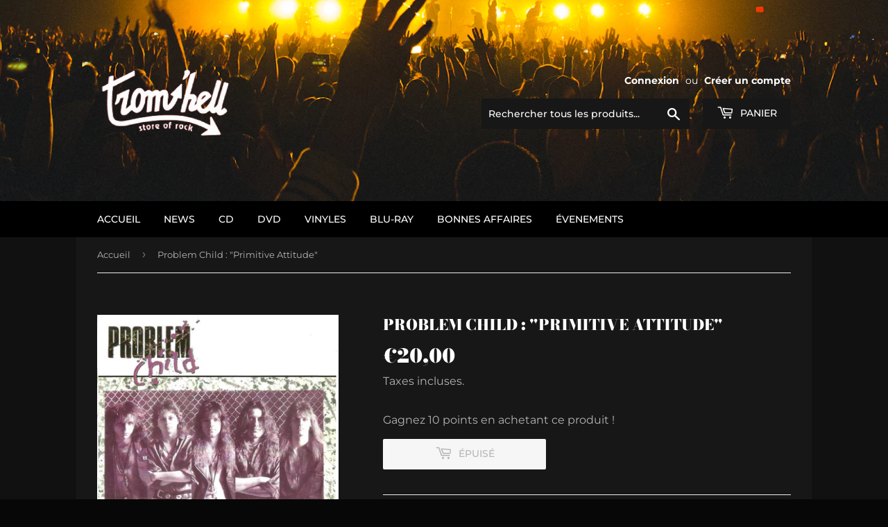

--- FILE ---
content_type: text/html; charset=utf-8
request_url: https://tromhell.com/products/problem-child-primitive-attitude
body_size: 21183
content:
<!doctype html>
<html class="no-touch no-js">
<head>
  <script>(function(H){H.className=H.className.replace(/\bno-js\b/,'js')})(document.documentElement)</script>
  <!-- Basic page needs ================================================== -->
  <meta charset="utf-8">
  <meta http-equiv="X-UA-Compatible" content="IE=edge,chrome=1">

  
  <link rel="shortcut icon" href="//tromhell.com/cdn/shop/files/favicon-32x32_32x32.png?v=1613772865" type="image/png" />
  

  <!-- Title and description ================================================== -->
  <title>
  Problem Child : &quot;Primitive Attitude&quot; &ndash; Trom&#39;hell 
  </title>

  
    <meta name="description" content="GENRE : HARD US  Tracking list : 1 : Problem Child 2 : Misunderstanding 3 : Holding On 4 : Don&#39;t Wait Til Tomorrow 5 : Kiss Kiss 6 : Working The Wall 7 : 10,000 Years 8 : Home 9 : There&#39;s Still Time 10 : What Do You Want? 11 : Raise A Little Hell 12 : Melt Down Label : Retrospect Records">
  

  <!-- Product meta ================================================== -->
  <!-- /snippets/social-meta-tags.liquid -->




<meta property="og:site_name" content="Trom&#39;hell ">
<meta property="og:url" content="https://tromhell.com/products/problem-child-primitive-attitude">
<meta property="og:title" content="Problem Child : "Primitive Attitude"">
<meta property="og:type" content="product">
<meta property="og:description" content="GENRE : HARD US  Tracking list : 1 : Problem Child 2 : Misunderstanding 3 : Holding On 4 : Don&#39;t Wait Til Tomorrow 5 : Kiss Kiss 6 : Working The Wall 7 : 10,000 Years 8 : Home 9 : There&#39;s Still Time 10 : What Do You Want? 11 : Raise A Little Hell 12 : Melt Down Label : Retrospect Records">

  <meta property="og:price:amount" content="20,00">
  <meta property="og:price:currency" content="EUR">

<meta property="og:image" content="http://tromhell.com/cdn/shop/products/R-6842631-1524748268-9174_jpeg_1200x1200.jpg?v=1586881696"><meta property="og:image" content="http://tromhell.com/cdn/shop/products/R-6842631-1524748268-4082_jpeg_1200x1200.jpg?v=1586881696">
<meta property="og:image:secure_url" content="https://tromhell.com/cdn/shop/products/R-6842631-1524748268-9174_jpeg_1200x1200.jpg?v=1586881696"><meta property="og:image:secure_url" content="https://tromhell.com/cdn/shop/products/R-6842631-1524748268-4082_jpeg_1200x1200.jpg?v=1586881696">


<meta name="twitter:card" content="summary_large_image">
<meta name="twitter:title" content="Problem Child : "Primitive Attitude"">
<meta name="twitter:description" content="GENRE : HARD US  Tracking list : 1 : Problem Child 2 : Misunderstanding 3 : Holding On 4 : Don&#39;t Wait Til Tomorrow 5 : Kiss Kiss 6 : Working The Wall 7 : 10,000 Years 8 : Home 9 : There&#39;s Still Time 10 : What Do You Want? 11 : Raise A Little Hell 12 : Melt Down Label : Retrospect Records">


  <!-- Helpers ================================================== -->
  <link rel="canonical" href="https://tromhell.com/products/problem-child-primitive-attitude">
  <meta name="viewport" content="width=device-width,initial-scale=1">

  <!-- CSS ================================================== -->
  <link href="//tromhell.com/cdn/shop/t/7/assets/theme.scss.css?v=117015019473257850501759259230" rel="stylesheet" type="text/css" media="all" />

  <!-- Header hook for plugins ================================================== -->
  <script>window.performance && window.performance.mark && window.performance.mark('shopify.content_for_header.start');</script><meta id="shopify-digital-wallet" name="shopify-digital-wallet" content="/5290885223/digital_wallets/dialog">
<meta name="shopify-checkout-api-token" content="eeaf321a4fca34181990f737bb95bd2f">
<link rel="alternate" type="application/json+oembed" href="https://tromhell.com/products/problem-child-primitive-attitude.oembed">
<script async="async" src="/checkouts/internal/preloads.js?locale=fr-FR"></script>
<link rel="preconnect" href="https://shop.app" crossorigin="anonymous">
<script async="async" src="https://shop.app/checkouts/internal/preloads.js?locale=fr-FR&shop_id=5290885223" crossorigin="anonymous"></script>
<script id="apple-pay-shop-capabilities" type="application/json">{"shopId":5290885223,"countryCode":"FR","currencyCode":"EUR","merchantCapabilities":["supports3DS"],"merchantId":"gid:\/\/shopify\/Shop\/5290885223","merchantName":"Trom'hell ","requiredBillingContactFields":["postalAddress","email"],"requiredShippingContactFields":["postalAddress","email"],"shippingType":"shipping","supportedNetworks":["visa","masterCard","amex","maestro"],"total":{"type":"pending","label":"Trom'hell ","amount":"1.00"},"shopifyPaymentsEnabled":true,"supportsSubscriptions":true}</script>
<script id="shopify-features" type="application/json">{"accessToken":"eeaf321a4fca34181990f737bb95bd2f","betas":["rich-media-storefront-analytics"],"domain":"tromhell.com","predictiveSearch":true,"shopId":5290885223,"locale":"fr"}</script>
<script>var Shopify = Shopify || {};
Shopify.shop = "tromhell.myshopify.com";
Shopify.locale = "fr";
Shopify.currency = {"active":"EUR","rate":"1.0"};
Shopify.country = "FR";
Shopify.theme = {"name":"Supply","id":41038676071,"schema_name":"Supply","schema_version":"8.0.3","theme_store_id":679,"role":"main"};
Shopify.theme.handle = "null";
Shopify.theme.style = {"id":null,"handle":null};
Shopify.cdnHost = "tromhell.com/cdn";
Shopify.routes = Shopify.routes || {};
Shopify.routes.root = "/";</script>
<script type="module">!function(o){(o.Shopify=o.Shopify||{}).modules=!0}(window);</script>
<script>!function(o){function n(){var o=[];function n(){o.push(Array.prototype.slice.apply(arguments))}return n.q=o,n}var t=o.Shopify=o.Shopify||{};t.loadFeatures=n(),t.autoloadFeatures=n()}(window);</script>
<script>
  window.ShopifyPay = window.ShopifyPay || {};
  window.ShopifyPay.apiHost = "shop.app\/pay";
  window.ShopifyPay.redirectState = null;
</script>
<script id="shop-js-analytics" type="application/json">{"pageType":"product"}</script>
<script defer="defer" async type="module" src="//tromhell.com/cdn/shopifycloud/shop-js/modules/v2/client.init-shop-cart-sync_BcDpqI9l.fr.esm.js"></script>
<script defer="defer" async type="module" src="//tromhell.com/cdn/shopifycloud/shop-js/modules/v2/chunk.common_a1Rf5Dlz.esm.js"></script>
<script defer="defer" async type="module" src="//tromhell.com/cdn/shopifycloud/shop-js/modules/v2/chunk.modal_Djra7sW9.esm.js"></script>
<script type="module">
  await import("//tromhell.com/cdn/shopifycloud/shop-js/modules/v2/client.init-shop-cart-sync_BcDpqI9l.fr.esm.js");
await import("//tromhell.com/cdn/shopifycloud/shop-js/modules/v2/chunk.common_a1Rf5Dlz.esm.js");
await import("//tromhell.com/cdn/shopifycloud/shop-js/modules/v2/chunk.modal_Djra7sW9.esm.js");

  window.Shopify.SignInWithShop?.initShopCartSync?.({"fedCMEnabled":true,"windoidEnabled":true});

</script>
<script>
  window.Shopify = window.Shopify || {};
  if (!window.Shopify.featureAssets) window.Shopify.featureAssets = {};
  window.Shopify.featureAssets['shop-js'] = {"shop-cart-sync":["modules/v2/client.shop-cart-sync_BLrx53Hf.fr.esm.js","modules/v2/chunk.common_a1Rf5Dlz.esm.js","modules/v2/chunk.modal_Djra7sW9.esm.js"],"init-fed-cm":["modules/v2/client.init-fed-cm_C8SUwJ8U.fr.esm.js","modules/v2/chunk.common_a1Rf5Dlz.esm.js","modules/v2/chunk.modal_Djra7sW9.esm.js"],"shop-cash-offers":["modules/v2/client.shop-cash-offers_BBp_MjBM.fr.esm.js","modules/v2/chunk.common_a1Rf5Dlz.esm.js","modules/v2/chunk.modal_Djra7sW9.esm.js"],"shop-login-button":["modules/v2/client.shop-login-button_Dw6kG_iO.fr.esm.js","modules/v2/chunk.common_a1Rf5Dlz.esm.js","modules/v2/chunk.modal_Djra7sW9.esm.js"],"pay-button":["modules/v2/client.pay-button_BJDaAh68.fr.esm.js","modules/v2/chunk.common_a1Rf5Dlz.esm.js","modules/v2/chunk.modal_Djra7sW9.esm.js"],"shop-button":["modules/v2/client.shop-button_DBWL94V3.fr.esm.js","modules/v2/chunk.common_a1Rf5Dlz.esm.js","modules/v2/chunk.modal_Djra7sW9.esm.js"],"avatar":["modules/v2/client.avatar_BTnouDA3.fr.esm.js"],"init-windoid":["modules/v2/client.init-windoid_77FSIiws.fr.esm.js","modules/v2/chunk.common_a1Rf5Dlz.esm.js","modules/v2/chunk.modal_Djra7sW9.esm.js"],"init-shop-for-new-customer-accounts":["modules/v2/client.init-shop-for-new-customer-accounts_QoC3RJm9.fr.esm.js","modules/v2/client.shop-login-button_Dw6kG_iO.fr.esm.js","modules/v2/chunk.common_a1Rf5Dlz.esm.js","modules/v2/chunk.modal_Djra7sW9.esm.js"],"init-shop-email-lookup-coordinator":["modules/v2/client.init-shop-email-lookup-coordinator_D4ioGzPw.fr.esm.js","modules/v2/chunk.common_a1Rf5Dlz.esm.js","modules/v2/chunk.modal_Djra7sW9.esm.js"],"init-shop-cart-sync":["modules/v2/client.init-shop-cart-sync_BcDpqI9l.fr.esm.js","modules/v2/chunk.common_a1Rf5Dlz.esm.js","modules/v2/chunk.modal_Djra7sW9.esm.js"],"shop-toast-manager":["modules/v2/client.shop-toast-manager_B-eIbpHW.fr.esm.js","modules/v2/chunk.common_a1Rf5Dlz.esm.js","modules/v2/chunk.modal_Djra7sW9.esm.js"],"init-customer-accounts":["modules/v2/client.init-customer-accounts_BcBSUbIK.fr.esm.js","modules/v2/client.shop-login-button_Dw6kG_iO.fr.esm.js","modules/v2/chunk.common_a1Rf5Dlz.esm.js","modules/v2/chunk.modal_Djra7sW9.esm.js"],"init-customer-accounts-sign-up":["modules/v2/client.init-customer-accounts-sign-up_DvG__VHD.fr.esm.js","modules/v2/client.shop-login-button_Dw6kG_iO.fr.esm.js","modules/v2/chunk.common_a1Rf5Dlz.esm.js","modules/v2/chunk.modal_Djra7sW9.esm.js"],"shop-follow-button":["modules/v2/client.shop-follow-button_Dnx6fDH9.fr.esm.js","modules/v2/chunk.common_a1Rf5Dlz.esm.js","modules/v2/chunk.modal_Djra7sW9.esm.js"],"checkout-modal":["modules/v2/client.checkout-modal_BDH3MUqJ.fr.esm.js","modules/v2/chunk.common_a1Rf5Dlz.esm.js","modules/v2/chunk.modal_Djra7sW9.esm.js"],"shop-login":["modules/v2/client.shop-login_CV9Paj8R.fr.esm.js","modules/v2/chunk.common_a1Rf5Dlz.esm.js","modules/v2/chunk.modal_Djra7sW9.esm.js"],"lead-capture":["modules/v2/client.lead-capture_DGQOTB4e.fr.esm.js","modules/v2/chunk.common_a1Rf5Dlz.esm.js","modules/v2/chunk.modal_Djra7sW9.esm.js"],"payment-terms":["modules/v2/client.payment-terms_BQYK7nq4.fr.esm.js","modules/v2/chunk.common_a1Rf5Dlz.esm.js","modules/v2/chunk.modal_Djra7sW9.esm.js"]};
</script>
<script>(function() {
  var isLoaded = false;
  function asyncLoad() {
    if (isLoaded) return;
    isLoaded = true;
    var urls = ["https:\/\/inffuse.eventscalendar.co\/plugins\/shopify\/loader.js?app=calendar\u0026shop=tromhell.myshopify.com\u0026shop=tromhell.myshopify.com","https:\/\/js.smile.io\/v1\/smile-shopify.js?shop=tromhell.myshopify.com","https:\/\/chimpstatic.com\/mcjs-connected\/js\/users\/b33373ff178e797c061d510ce\/42292ca7bcdb576a9745bd2b6.js?shop=tromhell.myshopify.com"];
    for (var i = 0; i < urls.length; i++) {
      var s = document.createElement('script');
      s.type = 'text/javascript';
      s.async = true;
      s.src = urls[i];
      var x = document.getElementsByTagName('script')[0];
      x.parentNode.insertBefore(s, x);
    }
  };
  if(window.attachEvent) {
    window.attachEvent('onload', asyncLoad);
  } else {
    window.addEventListener('load', asyncLoad, false);
  }
})();</script>
<script id="__st">var __st={"a":5290885223,"offset":3600,"reqid":"0e9f7610-06dc-460c-a412-01b12977060e-1769322555","pageurl":"tromhell.com\/products\/problem-child-primitive-attitude","u":"0de0d93ef741","p":"product","rtyp":"product","rid":4551237861479};</script>
<script>window.ShopifyPaypalV4VisibilityTracking = true;</script>
<script id="captcha-bootstrap">!function(){'use strict';const t='contact',e='account',n='new_comment',o=[[t,t],['blogs',n],['comments',n],[t,'customer']],c=[[e,'customer_login'],[e,'guest_login'],[e,'recover_customer_password'],[e,'create_customer']],r=t=>t.map((([t,e])=>`form[action*='/${t}']:not([data-nocaptcha='true']) input[name='form_type'][value='${e}']`)).join(','),a=t=>()=>t?[...document.querySelectorAll(t)].map((t=>t.form)):[];function s(){const t=[...o],e=r(t);return a(e)}const i='password',u='form_key',d=['recaptcha-v3-token','g-recaptcha-response','h-captcha-response',i],f=()=>{try{return window.sessionStorage}catch{return}},m='__shopify_v',_=t=>t.elements[u];function p(t,e,n=!1){try{const o=window.sessionStorage,c=JSON.parse(o.getItem(e)),{data:r}=function(t){const{data:e,action:n}=t;return t[m]||n?{data:e,action:n}:{data:t,action:n}}(c);for(const[e,n]of Object.entries(r))t.elements[e]&&(t.elements[e].value=n);n&&o.removeItem(e)}catch(o){console.error('form repopulation failed',{error:o})}}const l='form_type',E='cptcha';function T(t){t.dataset[E]=!0}const w=window,h=w.document,L='Shopify',v='ce_forms',y='captcha';let A=!1;((t,e)=>{const n=(g='f06e6c50-85a8-45c8-87d0-21a2b65856fe',I='https://cdn.shopify.com/shopifycloud/storefront-forms-hcaptcha/ce_storefront_forms_captcha_hcaptcha.v1.5.2.iife.js',D={infoText:'Protégé par hCaptcha',privacyText:'Confidentialité',termsText:'Conditions'},(t,e,n)=>{const o=w[L][v],c=o.bindForm;if(c)return c(t,g,e,D).then(n);var r;o.q.push([[t,g,e,D],n]),r=I,A||(h.body.append(Object.assign(h.createElement('script'),{id:'captcha-provider',async:!0,src:r})),A=!0)});var g,I,D;w[L]=w[L]||{},w[L][v]=w[L][v]||{},w[L][v].q=[],w[L][y]=w[L][y]||{},w[L][y].protect=function(t,e){n(t,void 0,e),T(t)},Object.freeze(w[L][y]),function(t,e,n,w,h,L){const[v,y,A,g]=function(t,e,n){const i=e?o:[],u=t?c:[],d=[...i,...u],f=r(d),m=r(i),_=r(d.filter((([t,e])=>n.includes(e))));return[a(f),a(m),a(_),s()]}(w,h,L),I=t=>{const e=t.target;return e instanceof HTMLFormElement?e:e&&e.form},D=t=>v().includes(t);t.addEventListener('submit',(t=>{const e=I(t);if(!e)return;const n=D(e)&&!e.dataset.hcaptchaBound&&!e.dataset.recaptchaBound,o=_(e),c=g().includes(e)&&(!o||!o.value);(n||c)&&t.preventDefault(),c&&!n&&(function(t){try{if(!f())return;!function(t){const e=f();if(!e)return;const n=_(t);if(!n)return;const o=n.value;o&&e.removeItem(o)}(t);const e=Array.from(Array(32),(()=>Math.random().toString(36)[2])).join('');!function(t,e){_(t)||t.append(Object.assign(document.createElement('input'),{type:'hidden',name:u})),t.elements[u].value=e}(t,e),function(t,e){const n=f();if(!n)return;const o=[...t.querySelectorAll(`input[type='${i}']`)].map((({name:t})=>t)),c=[...d,...o],r={};for(const[a,s]of new FormData(t).entries())c.includes(a)||(r[a]=s);n.setItem(e,JSON.stringify({[m]:1,action:t.action,data:r}))}(t,e)}catch(e){console.error('failed to persist form',e)}}(e),e.submit())}));const S=(t,e)=>{t&&!t.dataset[E]&&(n(t,e.some((e=>e===t))),T(t))};for(const o of['focusin','change'])t.addEventListener(o,(t=>{const e=I(t);D(e)&&S(e,y())}));const B=e.get('form_key'),M=e.get(l),P=B&&M;t.addEventListener('DOMContentLoaded',(()=>{const t=y();if(P)for(const e of t)e.elements[l].value===M&&p(e,B);[...new Set([...A(),...v().filter((t=>'true'===t.dataset.shopifyCaptcha))])].forEach((e=>S(e,t)))}))}(h,new URLSearchParams(w.location.search),n,t,e,['guest_login'])})(!0,!0)}();</script>
<script integrity="sha256-4kQ18oKyAcykRKYeNunJcIwy7WH5gtpwJnB7kiuLZ1E=" data-source-attribution="shopify.loadfeatures" defer="defer" src="//tromhell.com/cdn/shopifycloud/storefront/assets/storefront/load_feature-a0a9edcb.js" crossorigin="anonymous"></script>
<script crossorigin="anonymous" defer="defer" src="//tromhell.com/cdn/shopifycloud/storefront/assets/shopify_pay/storefront-65b4c6d7.js?v=20250812"></script>
<script data-source-attribution="shopify.dynamic_checkout.dynamic.init">var Shopify=Shopify||{};Shopify.PaymentButton=Shopify.PaymentButton||{isStorefrontPortableWallets:!0,init:function(){window.Shopify.PaymentButton.init=function(){};var t=document.createElement("script");t.src="https://tromhell.com/cdn/shopifycloud/portable-wallets/latest/portable-wallets.fr.js",t.type="module",document.head.appendChild(t)}};
</script>
<script data-source-attribution="shopify.dynamic_checkout.buyer_consent">
  function portableWalletsHideBuyerConsent(e){var t=document.getElementById("shopify-buyer-consent"),n=document.getElementById("shopify-subscription-policy-button");t&&n&&(t.classList.add("hidden"),t.setAttribute("aria-hidden","true"),n.removeEventListener("click",e))}function portableWalletsShowBuyerConsent(e){var t=document.getElementById("shopify-buyer-consent"),n=document.getElementById("shopify-subscription-policy-button");t&&n&&(t.classList.remove("hidden"),t.removeAttribute("aria-hidden"),n.addEventListener("click",e))}window.Shopify?.PaymentButton&&(window.Shopify.PaymentButton.hideBuyerConsent=portableWalletsHideBuyerConsent,window.Shopify.PaymentButton.showBuyerConsent=portableWalletsShowBuyerConsent);
</script>
<script>
  function portableWalletsCleanup(e){e&&e.src&&console.error("Failed to load portable wallets script "+e.src);var t=document.querySelectorAll("shopify-accelerated-checkout .shopify-payment-button__skeleton, shopify-accelerated-checkout-cart .wallet-cart-button__skeleton"),e=document.getElementById("shopify-buyer-consent");for(let e=0;e<t.length;e++)t[e].remove();e&&e.remove()}function portableWalletsNotLoadedAsModule(e){e instanceof ErrorEvent&&"string"==typeof e.message&&e.message.includes("import.meta")&&"string"==typeof e.filename&&e.filename.includes("portable-wallets")&&(window.removeEventListener("error",portableWalletsNotLoadedAsModule),window.Shopify.PaymentButton.failedToLoad=e,"loading"===document.readyState?document.addEventListener("DOMContentLoaded",window.Shopify.PaymentButton.init):window.Shopify.PaymentButton.init())}window.addEventListener("error",portableWalletsNotLoadedAsModule);
</script>

<script type="module" src="https://tromhell.com/cdn/shopifycloud/portable-wallets/latest/portable-wallets.fr.js" onError="portableWalletsCleanup(this)" crossorigin="anonymous"></script>
<script nomodule>
  document.addEventListener("DOMContentLoaded", portableWalletsCleanup);
</script>

<link id="shopify-accelerated-checkout-styles" rel="stylesheet" media="screen" href="https://tromhell.com/cdn/shopifycloud/portable-wallets/latest/accelerated-checkout-backwards-compat.css" crossorigin="anonymous">
<style id="shopify-accelerated-checkout-cart">
        #shopify-buyer-consent {
  margin-top: 1em;
  display: inline-block;
  width: 100%;
}

#shopify-buyer-consent.hidden {
  display: none;
}

#shopify-subscription-policy-button {
  background: none;
  border: none;
  padding: 0;
  text-decoration: underline;
  font-size: inherit;
  cursor: pointer;
}

#shopify-subscription-policy-button::before {
  box-shadow: none;
}

      </style>

<script>window.performance && window.performance.mark && window.performance.mark('shopify.content_for_header.end');</script>

  
  

  <script src="//tromhell.com/cdn/shop/t/7/assets/jquery-2.2.3.min.js?v=58211863146907186831553186339" type="text/javascript"></script>

  <script src="//tromhell.com/cdn/shop/t/7/assets/lazysizes.min.js?v=8147953233334221341553186339" async="async"></script>
  <script src="//tromhell.com/cdn/shop/t/7/assets/vendor.js?v=106177282645720727331553186340" defer="defer"></script>
  <script src="//tromhell.com/cdn/shop/t/7/assets/theme.js?v=94698641471666090541553624735" defer="defer"></script>


<link href="https://monorail-edge.shopifysvc.com" rel="dns-prefetch">
<script>(function(){if ("sendBeacon" in navigator && "performance" in window) {try {var session_token_from_headers = performance.getEntriesByType('navigation')[0].serverTiming.find(x => x.name == '_s').description;} catch {var session_token_from_headers = undefined;}var session_cookie_matches = document.cookie.match(/_shopify_s=([^;]*)/);var session_token_from_cookie = session_cookie_matches && session_cookie_matches.length === 2 ? session_cookie_matches[1] : "";var session_token = session_token_from_headers || session_token_from_cookie || "";function handle_abandonment_event(e) {var entries = performance.getEntries().filter(function(entry) {return /monorail-edge.shopifysvc.com/.test(entry.name);});if (!window.abandonment_tracked && entries.length === 0) {window.abandonment_tracked = true;var currentMs = Date.now();var navigation_start = performance.timing.navigationStart;var payload = {shop_id: 5290885223,url: window.location.href,navigation_start,duration: currentMs - navigation_start,session_token,page_type: "product"};window.navigator.sendBeacon("https://monorail-edge.shopifysvc.com/v1/produce", JSON.stringify({schema_id: "online_store_buyer_site_abandonment/1.1",payload: payload,metadata: {event_created_at_ms: currentMs,event_sent_at_ms: currentMs}}));}}window.addEventListener('pagehide', handle_abandonment_event);}}());</script>
<script id="web-pixels-manager-setup">(function e(e,d,r,n,o){if(void 0===o&&(o={}),!Boolean(null===(a=null===(i=window.Shopify)||void 0===i?void 0:i.analytics)||void 0===a?void 0:a.replayQueue)){var i,a;window.Shopify=window.Shopify||{};var t=window.Shopify;t.analytics=t.analytics||{};var s=t.analytics;s.replayQueue=[],s.publish=function(e,d,r){return s.replayQueue.push([e,d,r]),!0};try{self.performance.mark("wpm:start")}catch(e){}var l=function(){var e={modern:/Edge?\/(1{2}[4-9]|1[2-9]\d|[2-9]\d{2}|\d{4,})\.\d+(\.\d+|)|Firefox\/(1{2}[4-9]|1[2-9]\d|[2-9]\d{2}|\d{4,})\.\d+(\.\d+|)|Chrom(ium|e)\/(9{2}|\d{3,})\.\d+(\.\d+|)|(Maci|X1{2}).+ Version\/(15\.\d+|(1[6-9]|[2-9]\d|\d{3,})\.\d+)([,.]\d+|)( \(\w+\)|)( Mobile\/\w+|) Safari\/|Chrome.+OPR\/(9{2}|\d{3,})\.\d+\.\d+|(CPU[ +]OS|iPhone[ +]OS|CPU[ +]iPhone|CPU IPhone OS|CPU iPad OS)[ +]+(15[._]\d+|(1[6-9]|[2-9]\d|\d{3,})[._]\d+)([._]\d+|)|Android:?[ /-](13[3-9]|1[4-9]\d|[2-9]\d{2}|\d{4,})(\.\d+|)(\.\d+|)|Android.+Firefox\/(13[5-9]|1[4-9]\d|[2-9]\d{2}|\d{4,})\.\d+(\.\d+|)|Android.+Chrom(ium|e)\/(13[3-9]|1[4-9]\d|[2-9]\d{2}|\d{4,})\.\d+(\.\d+|)|SamsungBrowser\/([2-9]\d|\d{3,})\.\d+/,legacy:/Edge?\/(1[6-9]|[2-9]\d|\d{3,})\.\d+(\.\d+|)|Firefox\/(5[4-9]|[6-9]\d|\d{3,})\.\d+(\.\d+|)|Chrom(ium|e)\/(5[1-9]|[6-9]\d|\d{3,})\.\d+(\.\d+|)([\d.]+$|.*Safari\/(?![\d.]+ Edge\/[\d.]+$))|(Maci|X1{2}).+ Version\/(10\.\d+|(1[1-9]|[2-9]\d|\d{3,})\.\d+)([,.]\d+|)( \(\w+\)|)( Mobile\/\w+|) Safari\/|Chrome.+OPR\/(3[89]|[4-9]\d|\d{3,})\.\d+\.\d+|(CPU[ +]OS|iPhone[ +]OS|CPU[ +]iPhone|CPU IPhone OS|CPU iPad OS)[ +]+(10[._]\d+|(1[1-9]|[2-9]\d|\d{3,})[._]\d+)([._]\d+|)|Android:?[ /-](13[3-9]|1[4-9]\d|[2-9]\d{2}|\d{4,})(\.\d+|)(\.\d+|)|Mobile Safari.+OPR\/([89]\d|\d{3,})\.\d+\.\d+|Android.+Firefox\/(13[5-9]|1[4-9]\d|[2-9]\d{2}|\d{4,})\.\d+(\.\d+|)|Android.+Chrom(ium|e)\/(13[3-9]|1[4-9]\d|[2-9]\d{2}|\d{4,})\.\d+(\.\d+|)|Android.+(UC? ?Browser|UCWEB|U3)[ /]?(15\.([5-9]|\d{2,})|(1[6-9]|[2-9]\d|\d{3,})\.\d+)\.\d+|SamsungBrowser\/(5\.\d+|([6-9]|\d{2,})\.\d+)|Android.+MQ{2}Browser\/(14(\.(9|\d{2,})|)|(1[5-9]|[2-9]\d|\d{3,})(\.\d+|))(\.\d+|)|K[Aa][Ii]OS\/(3\.\d+|([4-9]|\d{2,})\.\d+)(\.\d+|)/},d=e.modern,r=e.legacy,n=navigator.userAgent;return n.match(d)?"modern":n.match(r)?"legacy":"unknown"}(),u="modern"===l?"modern":"legacy",c=(null!=n?n:{modern:"",legacy:""})[u],f=function(e){return[e.baseUrl,"/wpm","/b",e.hashVersion,"modern"===e.buildTarget?"m":"l",".js"].join("")}({baseUrl:d,hashVersion:r,buildTarget:u}),m=function(e){var d=e.version,r=e.bundleTarget,n=e.surface,o=e.pageUrl,i=e.monorailEndpoint;return{emit:function(e){var a=e.status,t=e.errorMsg,s=(new Date).getTime(),l=JSON.stringify({metadata:{event_sent_at_ms:s},events:[{schema_id:"web_pixels_manager_load/3.1",payload:{version:d,bundle_target:r,page_url:o,status:a,surface:n,error_msg:t},metadata:{event_created_at_ms:s}}]});if(!i)return console&&console.warn&&console.warn("[Web Pixels Manager] No Monorail endpoint provided, skipping logging."),!1;try{return self.navigator.sendBeacon.bind(self.navigator)(i,l)}catch(e){}var u=new XMLHttpRequest;try{return u.open("POST",i,!0),u.setRequestHeader("Content-Type","text/plain"),u.send(l),!0}catch(e){return console&&console.warn&&console.warn("[Web Pixels Manager] Got an unhandled error while logging to Monorail."),!1}}}}({version:r,bundleTarget:l,surface:e.surface,pageUrl:self.location.href,monorailEndpoint:e.monorailEndpoint});try{o.browserTarget=l,function(e){var d=e.src,r=e.async,n=void 0===r||r,o=e.onload,i=e.onerror,a=e.sri,t=e.scriptDataAttributes,s=void 0===t?{}:t,l=document.createElement("script"),u=document.querySelector("head"),c=document.querySelector("body");if(l.async=n,l.src=d,a&&(l.integrity=a,l.crossOrigin="anonymous"),s)for(var f in s)if(Object.prototype.hasOwnProperty.call(s,f))try{l.dataset[f]=s[f]}catch(e){}if(o&&l.addEventListener("load",o),i&&l.addEventListener("error",i),u)u.appendChild(l);else{if(!c)throw new Error("Did not find a head or body element to append the script");c.appendChild(l)}}({src:f,async:!0,onload:function(){if(!function(){var e,d;return Boolean(null===(d=null===(e=window.Shopify)||void 0===e?void 0:e.analytics)||void 0===d?void 0:d.initialized)}()){var d=window.webPixelsManager.init(e)||void 0;if(d){var r=window.Shopify.analytics;r.replayQueue.forEach((function(e){var r=e[0],n=e[1],o=e[2];d.publishCustomEvent(r,n,o)})),r.replayQueue=[],r.publish=d.publishCustomEvent,r.visitor=d.visitor,r.initialized=!0}}},onerror:function(){return m.emit({status:"failed",errorMsg:"".concat(f," has failed to load")})},sri:function(e){var d=/^sha384-[A-Za-z0-9+/=]+$/;return"string"==typeof e&&d.test(e)}(c)?c:"",scriptDataAttributes:o}),m.emit({status:"loading"})}catch(e){m.emit({status:"failed",errorMsg:(null==e?void 0:e.message)||"Unknown error"})}}})({shopId: 5290885223,storefrontBaseUrl: "https://tromhell.com",extensionsBaseUrl: "https://extensions.shopifycdn.com/cdn/shopifycloud/web-pixels-manager",monorailEndpoint: "https://monorail-edge.shopifysvc.com/unstable/produce_batch",surface: "storefront-renderer",enabledBetaFlags: ["2dca8a86"],webPixelsConfigList: [{"id":"shopify-app-pixel","configuration":"{}","eventPayloadVersion":"v1","runtimeContext":"STRICT","scriptVersion":"0450","apiClientId":"shopify-pixel","type":"APP","privacyPurposes":["ANALYTICS","MARKETING"]},{"id":"shopify-custom-pixel","eventPayloadVersion":"v1","runtimeContext":"LAX","scriptVersion":"0450","apiClientId":"shopify-pixel","type":"CUSTOM","privacyPurposes":["ANALYTICS","MARKETING"]}],isMerchantRequest: false,initData: {"shop":{"name":"Trom'hell ","paymentSettings":{"currencyCode":"EUR"},"myshopifyDomain":"tromhell.myshopify.com","countryCode":"FR","storefrontUrl":"https:\/\/tromhell.com"},"customer":null,"cart":null,"checkout":null,"productVariants":[{"price":{"amount":20.0,"currencyCode":"EUR"},"product":{"title":"Problem Child : \"Primitive Attitude\"","vendor":"Trom'hell","id":"4551237861479","untranslatedTitle":"Problem Child : \"Primitive Attitude\"","url":"\/products\/problem-child-primitive-attitude","type":"CD"},"id":"32189150134375","image":{"src":"\/\/tromhell.com\/cdn\/shop\/products\/R-6842631-1524748268-9174_jpeg.jpg?v=1586881696"},"sku":"","title":"Default Title","untranslatedTitle":"Default Title"}],"purchasingCompany":null},},"https://tromhell.com/cdn","fcfee988w5aeb613cpc8e4bc33m6693e112",{"modern":"","legacy":""},{"shopId":"5290885223","storefrontBaseUrl":"https:\/\/tromhell.com","extensionBaseUrl":"https:\/\/extensions.shopifycdn.com\/cdn\/shopifycloud\/web-pixels-manager","surface":"storefront-renderer","enabledBetaFlags":"[\"2dca8a86\"]","isMerchantRequest":"false","hashVersion":"fcfee988w5aeb613cpc8e4bc33m6693e112","publish":"custom","events":"[[\"page_viewed\",{}],[\"product_viewed\",{\"productVariant\":{\"price\":{\"amount\":20.0,\"currencyCode\":\"EUR\"},\"product\":{\"title\":\"Problem Child : \\\"Primitive Attitude\\\"\",\"vendor\":\"Trom'hell\",\"id\":\"4551237861479\",\"untranslatedTitle\":\"Problem Child : \\\"Primitive Attitude\\\"\",\"url\":\"\/products\/problem-child-primitive-attitude\",\"type\":\"CD\"},\"id\":\"32189150134375\",\"image\":{\"src\":\"\/\/tromhell.com\/cdn\/shop\/products\/R-6842631-1524748268-9174_jpeg.jpg?v=1586881696\"},\"sku\":\"\",\"title\":\"Default Title\",\"untranslatedTitle\":\"Default Title\"}}]]"});</script><script>
  window.ShopifyAnalytics = window.ShopifyAnalytics || {};
  window.ShopifyAnalytics.meta = window.ShopifyAnalytics.meta || {};
  window.ShopifyAnalytics.meta.currency = 'EUR';
  var meta = {"product":{"id":4551237861479,"gid":"gid:\/\/shopify\/Product\/4551237861479","vendor":"Trom'hell","type":"CD","handle":"problem-child-primitive-attitude","variants":[{"id":32189150134375,"price":2000,"name":"Problem Child : \"Primitive Attitude\"","public_title":null,"sku":""}],"remote":false},"page":{"pageType":"product","resourceType":"product","resourceId":4551237861479,"requestId":"0e9f7610-06dc-460c-a412-01b12977060e-1769322555"}};
  for (var attr in meta) {
    window.ShopifyAnalytics.meta[attr] = meta[attr];
  }
</script>
<script class="analytics">
  (function () {
    var customDocumentWrite = function(content) {
      var jquery = null;

      if (window.jQuery) {
        jquery = window.jQuery;
      } else if (window.Checkout && window.Checkout.$) {
        jquery = window.Checkout.$;
      }

      if (jquery) {
        jquery('body').append(content);
      }
    };

    var hasLoggedConversion = function(token) {
      if (token) {
        return document.cookie.indexOf('loggedConversion=' + token) !== -1;
      }
      return false;
    }

    var setCookieIfConversion = function(token) {
      if (token) {
        var twoMonthsFromNow = new Date(Date.now());
        twoMonthsFromNow.setMonth(twoMonthsFromNow.getMonth() + 2);

        document.cookie = 'loggedConversion=' + token + '; expires=' + twoMonthsFromNow;
      }
    }

    var trekkie = window.ShopifyAnalytics.lib = window.trekkie = window.trekkie || [];
    if (trekkie.integrations) {
      return;
    }
    trekkie.methods = [
      'identify',
      'page',
      'ready',
      'track',
      'trackForm',
      'trackLink'
    ];
    trekkie.factory = function(method) {
      return function() {
        var args = Array.prototype.slice.call(arguments);
        args.unshift(method);
        trekkie.push(args);
        return trekkie;
      };
    };
    for (var i = 0; i < trekkie.methods.length; i++) {
      var key = trekkie.methods[i];
      trekkie[key] = trekkie.factory(key);
    }
    trekkie.load = function(config) {
      trekkie.config = config || {};
      trekkie.config.initialDocumentCookie = document.cookie;
      var first = document.getElementsByTagName('script')[0];
      var script = document.createElement('script');
      script.type = 'text/javascript';
      script.onerror = function(e) {
        var scriptFallback = document.createElement('script');
        scriptFallback.type = 'text/javascript';
        scriptFallback.onerror = function(error) {
                var Monorail = {
      produce: function produce(monorailDomain, schemaId, payload) {
        var currentMs = new Date().getTime();
        var event = {
          schema_id: schemaId,
          payload: payload,
          metadata: {
            event_created_at_ms: currentMs,
            event_sent_at_ms: currentMs
          }
        };
        return Monorail.sendRequest("https://" + monorailDomain + "/v1/produce", JSON.stringify(event));
      },
      sendRequest: function sendRequest(endpointUrl, payload) {
        // Try the sendBeacon API
        if (window && window.navigator && typeof window.navigator.sendBeacon === 'function' && typeof window.Blob === 'function' && !Monorail.isIos12()) {
          var blobData = new window.Blob([payload], {
            type: 'text/plain'
          });

          if (window.navigator.sendBeacon(endpointUrl, blobData)) {
            return true;
          } // sendBeacon was not successful

        } // XHR beacon

        var xhr = new XMLHttpRequest();

        try {
          xhr.open('POST', endpointUrl);
          xhr.setRequestHeader('Content-Type', 'text/plain');
          xhr.send(payload);
        } catch (e) {
          console.log(e);
        }

        return false;
      },
      isIos12: function isIos12() {
        return window.navigator.userAgent.lastIndexOf('iPhone; CPU iPhone OS 12_') !== -1 || window.navigator.userAgent.lastIndexOf('iPad; CPU OS 12_') !== -1;
      }
    };
    Monorail.produce('monorail-edge.shopifysvc.com',
      'trekkie_storefront_load_errors/1.1',
      {shop_id: 5290885223,
      theme_id: 41038676071,
      app_name: "storefront",
      context_url: window.location.href,
      source_url: "//tromhell.com/cdn/s/trekkie.storefront.8d95595f799fbf7e1d32231b9a28fd43b70c67d3.min.js"});

        };
        scriptFallback.async = true;
        scriptFallback.src = '//tromhell.com/cdn/s/trekkie.storefront.8d95595f799fbf7e1d32231b9a28fd43b70c67d3.min.js';
        first.parentNode.insertBefore(scriptFallback, first);
      };
      script.async = true;
      script.src = '//tromhell.com/cdn/s/trekkie.storefront.8d95595f799fbf7e1d32231b9a28fd43b70c67d3.min.js';
      first.parentNode.insertBefore(script, first);
    };
    trekkie.load(
      {"Trekkie":{"appName":"storefront","development":false,"defaultAttributes":{"shopId":5290885223,"isMerchantRequest":null,"themeId":41038676071,"themeCityHash":"13308868239770034535","contentLanguage":"fr","currency":"EUR","eventMetadataId":"5c633eea-4ab3-4a7a-ae43-c2e6a068ff13"},"isServerSideCookieWritingEnabled":true,"monorailRegion":"shop_domain","enabledBetaFlags":["65f19447"]},"Session Attribution":{},"S2S":{"facebookCapiEnabled":false,"source":"trekkie-storefront-renderer","apiClientId":580111}}
    );

    var loaded = false;
    trekkie.ready(function() {
      if (loaded) return;
      loaded = true;

      window.ShopifyAnalytics.lib = window.trekkie;

      var originalDocumentWrite = document.write;
      document.write = customDocumentWrite;
      try { window.ShopifyAnalytics.merchantGoogleAnalytics.call(this); } catch(error) {};
      document.write = originalDocumentWrite;

      window.ShopifyAnalytics.lib.page(null,{"pageType":"product","resourceType":"product","resourceId":4551237861479,"requestId":"0e9f7610-06dc-460c-a412-01b12977060e-1769322555","shopifyEmitted":true});

      var match = window.location.pathname.match(/checkouts\/(.+)\/(thank_you|post_purchase)/)
      var token = match? match[1]: undefined;
      if (!hasLoggedConversion(token)) {
        setCookieIfConversion(token);
        window.ShopifyAnalytics.lib.track("Viewed Product",{"currency":"EUR","variantId":32189150134375,"productId":4551237861479,"productGid":"gid:\/\/shopify\/Product\/4551237861479","name":"Problem Child : \"Primitive Attitude\"","price":"20.00","sku":"","brand":"Trom'hell","variant":null,"category":"CD","nonInteraction":true,"remote":false},undefined,undefined,{"shopifyEmitted":true});
      window.ShopifyAnalytics.lib.track("monorail:\/\/trekkie_storefront_viewed_product\/1.1",{"currency":"EUR","variantId":32189150134375,"productId":4551237861479,"productGid":"gid:\/\/shopify\/Product\/4551237861479","name":"Problem Child : \"Primitive Attitude\"","price":"20.00","sku":"","brand":"Trom'hell","variant":null,"category":"CD","nonInteraction":true,"remote":false,"referer":"https:\/\/tromhell.com\/products\/problem-child-primitive-attitude"});
      }
    });


        var eventsListenerScript = document.createElement('script');
        eventsListenerScript.async = true;
        eventsListenerScript.src = "//tromhell.com/cdn/shopifycloud/storefront/assets/shop_events_listener-3da45d37.js";
        document.getElementsByTagName('head')[0].appendChild(eventsListenerScript);

})();</script>
<script
  defer
  src="https://tromhell.com/cdn/shopifycloud/perf-kit/shopify-perf-kit-3.0.4.min.js"
  data-application="storefront-renderer"
  data-shop-id="5290885223"
  data-render-region="gcp-us-east1"
  data-page-type="product"
  data-theme-instance-id="41038676071"
  data-theme-name="Supply"
  data-theme-version="8.0.3"
  data-monorail-region="shop_domain"
  data-resource-timing-sampling-rate="10"
  data-shs="true"
  data-shs-beacon="true"
  data-shs-export-with-fetch="true"
  data-shs-logs-sample-rate="1"
  data-shs-beacon-endpoint="https://tromhell.com/api/collect"
></script>
</head>

<body id="problem-child-quot-primitive-attitude-quot" class="template-product" style="background-color: #111">

  <div id="shopify-section-header" class="shopify-section header-section"><header class="site-header" role="banner" data-section-id="header" data-section-type="header-section" style="background-image: url('https://images.unsplash.com/photo-1459749411175-04bf5292ceea?ixlib=rb-1.2.1&ixid=eyJhcHBfaWQiOjEyMDd9&auto=format&fit=crop&w=1500&q=80'); background-repeat: no-repeat; background-position: center -650px; background-attachment: fixed; ">
  <div class="wrapper">

    <div class="grid--full">
      <div class="grid-item large--one-half">
        
          <div class="h1 header-logo" itemscope itemtype="http://schema.org/Organization">
        
          
          

          <a href="/" itemprop="url">
            <div class="lazyload__image-wrapper no-js header-logo__image" style="max-width:200px;">
              <div style="padding-top:100.0%;">
                <img class="lazyload js"
                  data-src="//tromhell.com/cdn/shop/files/Sans_titre_20_{width}x.png?v=1613776973"
                  data-widths="[180, 360, 540, 720, 900, 1080, 1296, 1512, 1728, 2048]"
                  data-aspectratio="1.0"
                  data-sizes="auto"
                  alt="Trom&amp;#39;hell "
                  style="width:200px;">
              </div>
            </div>
            <noscript>
              
              <img src="//tromhell.com/cdn/shop/files/Sans_titre_20_200x.png?v=1613776973"
                srcset="//tromhell.com/cdn/shop/files/Sans_titre_20_200x.png?v=1613776973 1x, //tromhell.com/cdn/shop/files/Sans_titre_20_200x@2x.png?v=1613776973 2x"
                alt="Trom&amp;#39;hell "
                itemprop="logo"
                style="max-width:200px;">
            </noscript>
          </a>
          
        
            
             <h3 style="font-size: 14px"></h3>
          </div>
        
      </div>

      <div class="grid-item large--one-half text-center large--text-right">
        
          <div class="site-header--text-links">
            

            
              <span class="site-header--meta-links medium-down--hide">
                
                  <a href="/account/login" id="customer_login_link">Connexion</a>
                  <span class="site-header--spacer">ou</span>
                  <a href="/account/register" id="customer_register_link">Créer un compte</a>
                
              </span>
            
          </div>

          <br class="medium-down--hide">
        

        <form action="/search" method="get" class="search-bar" role="search">
  <input type="hidden" name="type" value="product">

  <input type="search" name="q" value="" placeholder="Rechercher tous les produits..." aria-label="Rechercher tous les produits...">
  <button type="submit" class="search-bar--submit icon-fallback-text">
    <span class="icon icon-search" aria-hidden="true"></span>
    <span class="fallback-text">Chercher</span>
  </button>
</form>


        <a href="/cart" class="header-cart-btn cart-toggle">
          <span class="icon icon-cart"></span>
          Panier <span class="cart-count cart-badge--desktop hidden-count">0</span>
        </a>
      </div>
    </div>

  </div>
</header>

<div id="mobileNavBar">
  <div class="display-table-cell">
    <button class="menu-toggle mobileNavBar-link" aria-controls="navBar" aria-expanded="false"><span class="icon icon-hamburger" aria-hidden="true"></span>Menu</button>
  </div>
  <div class="display-table-cell">
    <a href="/cart" class="cart-toggle mobileNavBar-link">
      <span class="icon icon-cart"></span>
      Panier <span class="cart-count hidden-count">0</span>
    </a>
  </div>
</div>

<nav class="nav-bar" id="navBar" role="navigation">
  <div class="wrapper">
    <form action="/search" method="get" class="search-bar" role="search">
  <input type="hidden" name="type" value="product">

  <input type="search" name="q" value="" placeholder="Rechercher tous les produits..." aria-label="Rechercher tous les produits...">
  <button type="submit" class="search-bar--submit icon-fallback-text">
    <span class="icon icon-search" aria-hidden="true"></span>
    <span class="fallback-text">Chercher</span>
  </button>
</form>

    <ul class="mobile-nav" id="MobileNav">
  
  
    
      <li>
        <a
          href="/"
          class="mobile-nav--link"
          data-meganav-type="child"
          >
            accueil
        </a>
      </li>
    
  
    
      <li>
        <a
          href="/collections/news-and-rarities"
          class="mobile-nav--link"
          data-meganav-type="child"
          >
            News
        </a>
      </li>
    
  
    
      <li>
        <a
          href="/collections/cd"
          class="mobile-nav--link"
          data-meganav-type="child"
          >
            CD
        </a>
      </li>
    
  
    
      <li>
        <a
          href="/collections/dvd"
          class="mobile-nav--link"
          data-meganav-type="child"
          >
            DVD
        </a>
      </li>
    
  
    
      <li>
        <a
          href="/collections/vinyles"
          class="mobile-nav--link"
          data-meganav-type="child"
          >
            Vinyles
        </a>
      </li>
    
  
    
      <li>
        <a
          href="/collections/blu-ray"
          class="mobile-nav--link"
          data-meganav-type="child"
          >
            Blu-Ray
        </a>
      </li>
    
  
    
      <li>
        <a
          href="/collections/destockage"
          class="mobile-nav--link"
          data-meganav-type="child"
          >
            Bonnes affaires
        </a>
      </li>
    
  
    
      <li>
        <a
          href="/pages/evenements"
          class="mobile-nav--link"
          data-meganav-type="child"
          >
            Évenements
        </a>
      </li>
    
  

  
    
      <li class="customer-navlink large--hide"><a href="/account/login" id="customer_login_link">Connexion</a></li>
      <li class="customer-navlink large--hide"><a href="/account/register" id="customer_register_link">Créer un compte</a></li>
    
  
</ul>

    <ul class="site-nav" id="AccessibleNav">
  
  
    
      <li>
        <a
          href="/"
          class="site-nav--link"
          data-meganav-type="child"
          >
            accueil
        </a>
      </li>
    
  
    
      <li>
        <a
          href="/collections/news-and-rarities"
          class="site-nav--link"
          data-meganav-type="child"
          >
            News
        </a>
      </li>
    
  
    
      <li>
        <a
          href="/collections/cd"
          class="site-nav--link"
          data-meganav-type="child"
          >
            CD
        </a>
      </li>
    
  
    
      <li>
        <a
          href="/collections/dvd"
          class="site-nav--link"
          data-meganav-type="child"
          >
            DVD
        </a>
      </li>
    
  
    
      <li>
        <a
          href="/collections/vinyles"
          class="site-nav--link"
          data-meganav-type="child"
          >
            Vinyles
        </a>
      </li>
    
  
    
      <li>
        <a
          href="/collections/blu-ray"
          class="site-nav--link"
          data-meganav-type="child"
          >
            Blu-Ray
        </a>
      </li>
    
  
    
      <li>
        <a
          href="/collections/destockage"
          class="site-nav--link"
          data-meganav-type="child"
          >
            Bonnes affaires
        </a>
      </li>
    
  
    
      <li>
        <a
          href="/pages/evenements"
          class="site-nav--link"
          data-meganav-type="child"
          >
            Évenements
        </a>
      </li>
    
  

  
    
      <li class="customer-navlink large--hide"><a href="/account/login" id="customer_login_link">Connexion</a></li>
      <li class="customer-navlink large--hide"><a href="/account/register" id="customer_register_link">Créer un compte</a></li>
    
  
</ul>
  </div>
</nav>




</div>

  <main class="wrapper main-content" role="main" style="background-color: #171717">

    

<div id="shopify-section-product-template" class="shopify-section product-template-section"><div id="ProductSection" data-section-id="product-template" data-section-type="product-template" data-zoom-toggle="zoom-in" data-zoom-enabled="false" data-related-enabled="" data-social-sharing="" data-show-compare-at-price="true" data-stock="false" data-incoming-transfer="false" data-ajax-cart-method="drawer">





<nav class="breadcrumb" role="navigation" aria-label="breadcrumbs">
  <a href="/" title="Revenir à la première page">Accueil</a>

  

    
    <span class="divider" aria-hidden="true">&rsaquo;</span>
    <span class="breadcrumb--truncate">Problem Child : "Primitive Attitude"</span>

  
</nav>








  <style>
    .selector-wrapper select, .product-variants select {
      margin-bottom: 13px;
    }
  </style>


<div class="grid" itemscope itemtype="http://schema.org/Product">
  <meta itemprop="url" content="https://tromhell.com/products/problem-child-primitive-attitude">
  <meta itemprop="image" content="//tromhell.com/cdn/shop/products/R-6842631-1524748268-9174_jpeg_grande.jpg?v=1586881696">

  <div class="grid-item large--two-fifths">
    <div class="grid">
      <div class="grid-item large--eleven-twelfths text-center">
        <div class="product-photo-container" id="productPhotoContainer-product-template">
          
          
<div id="productPhotoWrapper-product-template-14800524116071" class="lazyload__image-wrapper" data-image-id="14800524116071" style="max-width: 599px">
              <div class="no-js product__image-wrapper" style="padding-top:99.3322203672788%;">
                <img id=""
                  
                  src="//tromhell.com/cdn/shop/products/R-6842631-1524748268-9174_jpeg_300x300.jpg?v=1586881696"
                  
                  class="lazyload no-js lazypreload"
                  data-src="//tromhell.com/cdn/shop/products/R-6842631-1524748268-9174_jpeg_{width}x.jpg?v=1586881696"
                  data-widths="[180, 360, 540, 720, 900, 1080, 1296, 1512, 1728, 2048]"
                  data-aspectratio="1.0067226890756302"
                  data-sizes="auto"
                  alt="Problem Child : &quot;Primitive Attitude&quot;"
                  >
              </div>
            </div>
            
              <noscript>
                <img src="//tromhell.com/cdn/shop/products/R-6842631-1524748268-9174_jpeg_580x.jpg?v=1586881696"
                  srcset="//tromhell.com/cdn/shop/products/R-6842631-1524748268-9174_jpeg_580x.jpg?v=1586881696 1x, //tromhell.com/cdn/shop/products/R-6842631-1524748268-9174_jpeg_580x@2x.jpg?v=1586881696 2x"
                  alt="Problem Child : "Primitive Attitude"" style="opacity:1;">
              </noscript>
            
          
<div id="productPhotoWrapper-product-template-14800524148839" class="lazyload__image-wrapper hide" data-image-id="14800524148839" style="max-width: 600px">
              <div class="no-js product__image-wrapper" style="padding-top:77.83333333333333%;">
                <img id=""
                  
                  class="lazyload no-js lazypreload"
                  data-src="//tromhell.com/cdn/shop/products/R-6842631-1524748268-4082_jpeg_{width}x.jpg?v=1586881696"
                  data-widths="[180, 360, 540, 720, 900, 1080, 1296, 1512, 1728, 2048]"
                  data-aspectratio="1.284796573875803"
                  data-sizes="auto"
                  alt="Problem Child : &quot;Primitive Attitude&quot;"
                  >
              </div>
            </div>
            
          
        </div>

        
          <ul class="product-photo-thumbs grid-uniform" id="productThumbs-product-template">

            
              <li class="grid-item medium-down--one-quarter large--one-quarter">
                <a href="//tromhell.com/cdn/shop/products/R-6842631-1524748268-9174_jpeg_1024x1024@2x.jpg?v=1586881696" class="product-photo-thumb product-photo-thumb-product-template" data-image-id="14800524116071">
                  <img src="//tromhell.com/cdn/shop/products/R-6842631-1524748268-9174_jpeg_compact.jpg?v=1586881696" alt="Problem Child : &quot;Primitive Attitude&quot;">
                </a>
              </li>
            
              <li class="grid-item medium-down--one-quarter large--one-quarter">
                <a href="//tromhell.com/cdn/shop/products/R-6842631-1524748268-4082_jpeg_1024x1024@2x.jpg?v=1586881696" class="product-photo-thumb product-photo-thumb-product-template" data-image-id="14800524148839">
                  <img src="//tromhell.com/cdn/shop/products/R-6842631-1524748268-4082_jpeg_compact.jpg?v=1586881696" alt="Problem Child : &quot;Primitive Attitude&quot;">
                </a>
              </li>
            

          </ul>
        

      </div>
    </div>
  </div>

  <div class="grid-item large--three-fifths">

    <h1 class="h2" itemprop="name">Problem Child : "Primitive Attitude"</h1>

    

    <div itemprop="offers" itemscope itemtype="http://schema.org/Offer">

      

      <meta itemprop="priceCurrency" content="EUR">
      <meta itemprop="price" content="20.0">

      <ul class="inline-list product-meta">
        <li>
          <span id="productPrice-product-template" class="h1">
            





<small aria-hidden="true">€20,00</small>
<span class="visually-hidden">€20,00</span>

          </span>
        </li>
        
        
          <li class="product-meta--review">
            <span class="shopify-product-reviews-badge" data-id="4551237861479"></span>
          </li>
        
      </ul><div class="product__policies rte">Taxes incluses.
</div><hr id="variantBreak" class="hr--clear hr--small">

      <link itemprop="availability" href="http://schema.org/OutOfStock">

      
<form method="post" action="/cart/add" id="addToCartForm-product-template" accept-charset="UTF-8" class="addToCartForm addToCartForm--payment-button
" enctype="multipart/form-data"><input type="hidden" name="form_type" value="product" /><input type="hidden" name="utf8" value="✓" />
        <select name="id" id="productSelect-product-template" class="product-variants product-variants-product-template">
          
            
              <option disabled="disabled">
                Default Title - Épuisé
              </option>
            
          
        </select>

        

        
      
        <p>Gagnez 10 points en achetant ce produit !</p>

        

        <div class="payment-buttons payment-buttons--medium">
          <button type="submit" name="add" id="addToCart-product-template" class="btn btn--wide btn--add-to-cart btn--secondary-accent">
            <span class="icon icon-cart"></span>
            <span id="addToCartText-product-template">Ajouter au panier</span>
          </button>

          
            <div data-shopify="payment-button" class="shopify-payment-button"> <shopify-accelerated-checkout recommended="{&quot;supports_subs&quot;:true,&quot;supports_def_opts&quot;:false,&quot;name&quot;:&quot;shop_pay&quot;,&quot;wallet_params&quot;:{&quot;shopId&quot;:5290885223,&quot;merchantName&quot;:&quot;Trom&#39;hell &quot;,&quot;personalized&quot;:true}}" fallback="{&quot;supports_subs&quot;:true,&quot;supports_def_opts&quot;:true,&quot;name&quot;:&quot;buy_it_now&quot;,&quot;wallet_params&quot;:{}}" access-token="eeaf321a4fca34181990f737bb95bd2f" buyer-country="FR" buyer-locale="fr" buyer-currency="EUR" variant-params="[{&quot;id&quot;:32189150134375,&quot;requiresShipping&quot;:true}]" shop-id="5290885223" enabled-flags="[&quot;d6d12da0&quot;,&quot;ae0f5bf6&quot;]" disabled > <div class="shopify-payment-button__button" role="button" disabled aria-hidden="true" style="background-color: transparent; border: none"> <div class="shopify-payment-button__skeleton">&nbsp;</div> </div> <div class="shopify-payment-button__more-options shopify-payment-button__skeleton" role="button" disabled aria-hidden="true">&nbsp;</div> </shopify-accelerated-checkout> <small id="shopify-buyer-consent" class="hidden" aria-hidden="true" data-consent-type="subscription"> Cet article constitue un achat récurrent ou différé. En continuant, j’accepte la <span id="shopify-subscription-policy-button">politique de résiliation</span> et vous autorise à facturer mon moyen de paiement aux prix, fréquences et dates listées sur cette page jusqu’à ce que ma commande soit traitée ou que je l’annule, si autorisé. </small> </div>
          
        </div>
      <input type="hidden" name="product-id" value="4551237861479" /><input type="hidden" name="section-id" value="product-template" /></form>

      <hr class="product-template-hr">
    </div>

    <div class="product-description rte" itemprop="description">
      <p><strong>GENRE : HARD US</strong></p>
<p> <ins>Tracking list :</ins></p>
<p>1 : Problem Child</p>
<p>2 : Misunderstanding</p>
<p>3 : Holding On</p>
<p>4 : Don't Wait Til Tomorrow</p>
<p>5 : Kiss Kiss</p>
<p>6 : Working The Wall</p>
<p>7 : 10,000 Years</p>
<p>8 : Home</p>
<p>9 : There's Still Time</p>
<p>10 : What Do You Want?</p>
<p>11 : Raise A Little Hell</p>
<p>12 : Melt Down</p>
<p>Label : Retrospect Records</p>
    </div>

    
      



<div class="social-sharing is-large" data-permalink="https://tromhell.com/products/problem-child-primitive-attitude">

  
    <a target="_blank" href="//www.facebook.com/sharer.php?u=https://tromhell.com/products/problem-child-primitive-attitude" class="share-facebook" title="Partager sur Facebook">
      <span class="icon icon-facebook" aria-hidden="true"></span>
      <span class="share-title" aria-hidden="true">Partager</span>
      <span class="visually-hidden">Partager sur Facebook</span>
    </a>
  

  
    <a target="_blank" href="//twitter.com/share?text=Problem%20Child%20:%20%22Primitive%20Attitude%22&amp;url=https://tromhell.com/products/problem-child-primitive-attitude&amp;source=webclient" class="share-twitter" title="Tweeter sur Twitter">
      <span class="icon icon-twitter" aria-hidden="true"></span>
      <span class="share-title" aria-hidden="true">Tweeter</span>
      <span class="visually-hidden">Tweeter sur Twitter</span>
    </a>
  

  

    
      <a target="_blank" href="//pinterest.com/pin/create/button/?url=https://tromhell.com/products/problem-child-primitive-attitude&amp;media=http://tromhell.com/cdn/shop/products/R-6842631-1524748268-9174_jpeg_1024x1024.jpg?v=1586881696&amp;description=Problem%20Child%20:%20%22Primitive%20Attitude%22" class="share-pinterest" title="Épingler sur Pinterest">
        <span class="icon icon-pinterest" aria-hidden="true"></span>
        <span class="share-title" aria-hidden="true">Épingler</span>
        <span class="visually-hidden">Épingler sur Pinterest</span>
      </a>
    

  

</div>

    

  </div>
</div>


  
  




  <hr>
  <h2 class="h1">Nous vous recommandons également</h2>
  <div class="grid-uniform">
    
    
    
      
        
          











<div class="grid-item large--one-fifth medium--one-third small--one-half">

  <a href="/collections/cd/products/touris-bigger-plans" class="product-grid-item">
    <div class="product-grid-image">
      <div class="product-grid-image--centered">
        

        
<div class="lazyload__image-wrapper no-js" style="max-width: 195px">
            <div style="padding-top:100.0%;">
              <img
                class="lazyload no-js"
                data-src="//tromhell.com/cdn/shop/files/NTctNDI2My5qcGVn_{width}x.jpg?v=1756568518"
                data-widths="[125, 180, 360, 540, 720, 900, 1080, 1296, 1512, 1728, 2048]"
                data-aspectratio="1.0"
                data-sizes="auto"
                alt="Touris &quot;Big(ger} Plans&quot;"
                >
            </div>
          </div>
          <noscript>
           <img src="//tromhell.com/cdn/shop/files/NTctNDI2My5qcGVn_580x.jpg?v=1756568518"
             srcset="//tromhell.com/cdn/shop/files/NTctNDI2My5qcGVn_580x.jpg?v=1756568518 1x, //tromhell.com/cdn/shop/files/NTctNDI2My5qcGVn_580x@2x.jpg?v=1756568518 2x"
             alt="Touris "Big(ger} Plans"" style="opacity:1;">
         </noscript>

        
      </div>
    </div>

    <p>Touris "Big(ger} Plans"</p>

    <div class="product-item--price">
      <span class="h1 medium--left">
        
          <span class="visually-hidden">Prix régulier</span>
        
        





<small aria-hidden="true">€22,00</small>
<span class="visually-hidden">€22,00</span>

        
      </span>

      
    </div>

    
      <span class="shopify-product-reviews-badge" data-id="15274717610328"></span>
    
  </a>

</div>

        
      
    
      
        
          











<div class="grid-item large--one-fifth medium--one-third small--one-half">

  <a href="/collections/cd/products/streetcar-revenge-streetcar-revenge" class="product-grid-item">
    <div class="product-grid-image">
      <div class="product-grid-image--centered">
        

        
<div class="lazyload__image-wrapper no-js" style="max-width: 122.91666666666666px">
            <div style="padding-top:101.69491525423727%;">
              <img
                class="lazyload no-js"
                data-src="//tromhell.com/cdn/shop/files/MDYtNTMyNC5qcGVn_{width}x.jpg?v=1756567752"
                data-widths="[125, 180, 360, 540, 720, 900, 1080, 1296, 1512, 1728, 2048]"
                data-aspectratio="0.9833333333333333"
                data-sizes="auto"
                alt="Streetcar Revenge &quot;Streetcar Revenge&quot;"
                >
            </div>
          </div>
          <noscript>
           <img src="//tromhell.com/cdn/shop/files/MDYtNTMyNC5qcGVn_580x.jpg?v=1756567752"
             srcset="//tromhell.com/cdn/shop/files/MDYtNTMyNC5qcGVn_580x.jpg?v=1756567752 1x, //tromhell.com/cdn/shop/files/MDYtNTMyNC5qcGVn_580x@2x.jpg?v=1756567752 2x"
             alt="Streetcar Revenge "Streetcar Revenge"" style="opacity:1;">
         </noscript>

        
      </div>
    </div>

    <p>Streetcar Revenge "Streetcar Revenge"</p>

    <div class="product-item--price">
      <span class="h1 medium--left">
        
          <span class="visually-hidden">Prix régulier</span>
        
        





<small aria-hidden="true">€22,00</small>
<span class="visually-hidden">€22,00</span>

        
      </span>

      
    </div>

    
      <span class="shopify-product-reviews-badge" data-id="15274707747160"></span>
    
  </a>

</div>

        
      
    
      
        
          











<div class="grid-item large--one-fifth medium--one-third small--one-half">

  <a href="/collections/cd/products/bloody-dice-2" class="product-grid-item">
    <div class="product-grid-image">
      <div class="product-grid-image--centered">
        

        
<div class="lazyload__image-wrapper no-js" style="max-width: 195px">
            <div style="padding-top:97.32888146911519%;">
              <img
                class="lazyload no-js"
                data-src="//tromhell.com/cdn/shop/files/MDYtNjY3OC5qcGVn_{width}x.jpg?v=1756566481"
                data-widths="[125, 180, 360, 540, 720, 900, 1080, 1296, 1512, 1728, 2048]"
                data-aspectratio="1.0274442538593482"
                data-sizes="auto"
                alt="Bloody Dice &quot;2&quot;"
                >
            </div>
          </div>
          <noscript>
           <img src="//tromhell.com/cdn/shop/files/MDYtNjY3OC5qcGVn_580x.jpg?v=1756566481"
             srcset="//tromhell.com/cdn/shop/files/MDYtNjY3OC5qcGVn_580x.jpg?v=1756566481 1x, //tromhell.com/cdn/shop/files/MDYtNjY3OC5qcGVn_580x@2x.jpg?v=1756566481 2x"
             alt="Bloody Dice "2"" style="opacity:1;">
         </noscript>

        
      </div>
    </div>

    <p>Bloody Dice "2"</p>

    <div class="product-item--price">
      <span class="h1 medium--left">
        
          <span class="visually-hidden">Prix régulier</span>
        
        





<small aria-hidden="true">€22,00</small>
<span class="visually-hidden">€22,00</span>

        
      </span>

      
    </div>

    
      <span class="shopify-product-reviews-badge" data-id="15274698506584"></span>
    
  </a>

</div>

        
      
    
      
        
          











<div class="grid-item large--one-fifth medium--one-third small--one-half">

  <a href="/collections/cd/products/giuffria-the-unreleased-remastered-demos" class="product-grid-item">
    <div class="product-grid-image">
      <div class="product-grid-image--centered">
        

        
<div class="lazyload__image-wrapper no-js" style="max-width: 195px">
            <div style="padding-top:100.0%;">
              <img
                class="lazyload no-js"
                data-src="//tromhell.com/cdn/shop/files/NTYtNDkyMS5qcGVn_{width}x.jpg?v=1756567533"
                data-widths="[125, 180, 360, 540, 720, 900, 1080, 1296, 1512, 1728, 2048]"
                data-aspectratio="1.0"
                data-sizes="auto"
                alt="Giuffria &quot;The Unreleased Remastered Demos&quot;"
                >
            </div>
          </div>
          <noscript>
           <img src="//tromhell.com/cdn/shop/files/NTYtNDkyMS5qcGVn_580x.jpg?v=1756567533"
             srcset="//tromhell.com/cdn/shop/files/NTYtNDkyMS5qcGVn_580x.jpg?v=1756567533 1x, //tromhell.com/cdn/shop/files/NTYtNDkyMS5qcGVn_580x@2x.jpg?v=1756567533 2x"
             alt="Giuffria "The Unreleased Remastered Demos"" style="opacity:1;">
         </noscript>

        
      </div>
    </div>

    <p>Giuffria "The Unreleased Remastered Demos"</p>

    <div class="product-item--price">
      <span class="h1 medium--left">
        
          <span class="visually-hidden">Prix régulier</span>
        
        





<small aria-hidden="true">€28,00</small>
<span class="visually-hidden">€28,00</span>

        
      </span>

      
    </div>

    
      <span class="shopify-product-reviews-badge" data-id="15274706338136"></span>
    
  </a>

</div>

        
      
    
      
        
          











<div class="grid-item large--one-fifth medium--one-third small--one-half">

  <a href="/collections/cd/products/babylon-a-d-rome-wasnt-built-in-a-day-1" class="product-grid-item">
    <div class="product-grid-image">
      <div class="product-grid-image--centered">
        

        
<div class="lazyload__image-wrapper no-js" style="max-width: 195px">
            <div style="padding-top:97.83333333333334%;">
              <img
                class="lazyload no-js"
                data-src="//tromhell.com/cdn/shop/files/ODUtMTE5OC5qcGVn_{width}x.jpg?v=1756567442"
                data-widths="[125, 180, 360, 540, 720, 900, 1080, 1296, 1512, 1728, 2048]"
                data-aspectratio="1.0221465076660987"
                data-sizes="auto"
                alt="Babylon A.D. &quot;Rome Wasn&#39;t Built In A Day&quot;"
                >
            </div>
          </div>
          <noscript>
           <img src="//tromhell.com/cdn/shop/files/ODUtMTE5OC5qcGVn_580x.jpg?v=1756567442"
             srcset="//tromhell.com/cdn/shop/files/ODUtMTE5OC5qcGVn_580x.jpg?v=1756567442 1x, //tromhell.com/cdn/shop/files/ODUtMTE5OC5qcGVn_580x@2x.jpg?v=1756567442 2x"
             alt="Babylon A.D. "Rome Wasn't Built In A Day"" style="opacity:1;">
         </noscript>

        
      </div>
    </div>

    <p>Babylon A.D. "Rome Wasn't Built In A Day"</p>

    <div class="product-item--price">
      <span class="h1 medium--left">
        
          <span class="visually-hidden">Prix régulier</span>
        
        





<small aria-hidden="true">€22,00</small>
<span class="visually-hidden">€22,00</span>

        
      </span>

      
    </div>

    
      <span class="shopify-product-reviews-badge" data-id="15274705486168"></span>
    
  </a>

</div>

        
      
    
      
        
      
    
  </div>





  <hr>
  <div id="shopify-product-reviews" data-id="4551237861479"></div>



  <script type="application/json" id="ProductJson-product-template">
    {"id":4551237861479,"title":"Problem Child : \"Primitive Attitude\"","handle":"problem-child-primitive-attitude","description":"\u003cp\u003e\u003cstrong\u003eGENRE : HARD US\u003c\/strong\u003e\u003c\/p\u003e\n\u003cp\u003e \u003cins\u003eTracking list :\u003c\/ins\u003e\u003c\/p\u003e\n\u003cp\u003e1 : Problem Child\u003c\/p\u003e\n\u003cp\u003e2 : Misunderstanding\u003c\/p\u003e\n\u003cp\u003e3 : Holding On\u003c\/p\u003e\n\u003cp\u003e4 : Don't Wait Til Tomorrow\u003c\/p\u003e\n\u003cp\u003e5 : Kiss Kiss\u003c\/p\u003e\n\u003cp\u003e6 : Working The Wall\u003c\/p\u003e\n\u003cp\u003e7 : 10,000 Years\u003c\/p\u003e\n\u003cp\u003e8 : Home\u003c\/p\u003e\n\u003cp\u003e9 : There's Still Time\u003c\/p\u003e\n\u003cp\u003e10 : What Do You Want?\u003c\/p\u003e\n\u003cp\u003e11 : Raise A Little Hell\u003c\/p\u003e\n\u003cp\u003e12 : Melt Down\u003c\/p\u003e\n\u003cp\u003eLabel : Retrospect Records\u003c\/p\u003e","published_at":"2020-04-14T18:28:14+02:00","created_at":"2020-04-14T18:28:16+02:00","vendor":"Trom'hell","type":"CD","tags":[],"price":2000,"price_min":2000,"price_max":2000,"available":false,"price_varies":false,"compare_at_price":null,"compare_at_price_min":0,"compare_at_price_max":0,"compare_at_price_varies":false,"variants":[{"id":32189150134375,"title":"Default Title","option1":"Default Title","option2":null,"option3":null,"sku":"","requires_shipping":true,"taxable":true,"featured_image":null,"available":false,"name":"Problem Child : \"Primitive Attitude\"","public_title":null,"options":["Default Title"],"price":2000,"weight":300,"compare_at_price":null,"inventory_management":"shopify","barcode":null,"requires_selling_plan":false,"selling_plan_allocations":[]}],"images":["\/\/tromhell.com\/cdn\/shop\/products\/R-6842631-1524748268-9174_jpeg.jpg?v=1586881696","\/\/tromhell.com\/cdn\/shop\/products\/R-6842631-1524748268-4082_jpeg.jpg?v=1586881696"],"featured_image":"\/\/tromhell.com\/cdn\/shop\/products\/R-6842631-1524748268-9174_jpeg.jpg?v=1586881696","options":["Title"],"media":[{"alt":null,"id":6963763609703,"position":1,"preview_image":{"aspect_ratio":1.007,"height":595,"width":599,"src":"\/\/tromhell.com\/cdn\/shop\/products\/R-6842631-1524748268-9174_jpeg.jpg?v=1586881696"},"aspect_ratio":1.007,"height":595,"media_type":"image","src":"\/\/tromhell.com\/cdn\/shop\/products\/R-6842631-1524748268-9174_jpeg.jpg?v=1586881696","width":599},{"alt":null,"id":6963763642471,"position":2,"preview_image":{"aspect_ratio":1.285,"height":467,"width":600,"src":"\/\/tromhell.com\/cdn\/shop\/products\/R-6842631-1524748268-4082_jpeg.jpg?v=1586881696"},"aspect_ratio":1.285,"height":467,"media_type":"image","src":"\/\/tromhell.com\/cdn\/shop\/products\/R-6842631-1524748268-4082_jpeg.jpg?v=1586881696","width":600}],"requires_selling_plan":false,"selling_plan_groups":[],"content":"\u003cp\u003e\u003cstrong\u003eGENRE : HARD US\u003c\/strong\u003e\u003c\/p\u003e\n\u003cp\u003e \u003cins\u003eTracking list :\u003c\/ins\u003e\u003c\/p\u003e\n\u003cp\u003e1 : Problem Child\u003c\/p\u003e\n\u003cp\u003e2 : Misunderstanding\u003c\/p\u003e\n\u003cp\u003e3 : Holding On\u003c\/p\u003e\n\u003cp\u003e4 : Don't Wait Til Tomorrow\u003c\/p\u003e\n\u003cp\u003e5 : Kiss Kiss\u003c\/p\u003e\n\u003cp\u003e6 : Working The Wall\u003c\/p\u003e\n\u003cp\u003e7 : 10,000 Years\u003c\/p\u003e\n\u003cp\u003e8 : Home\u003c\/p\u003e\n\u003cp\u003e9 : There's Still Time\u003c\/p\u003e\n\u003cp\u003e10 : What Do You Want?\u003c\/p\u003e\n\u003cp\u003e11 : Raise A Little Hell\u003c\/p\u003e\n\u003cp\u003e12 : Melt Down\u003c\/p\u003e\n\u003cp\u003eLabel : Retrospect Records\u003c\/p\u003e"}
  </script>
  

</div>




</div>

  </main>

  <div id="shopify-section-footer" class="shopify-section footer-section">

<footer class="site-footer small--text-center" role="contentinfo">
  <div class="wrapper">

    <div class="grid">

    

      


    <div class="grid-item small--one-whole two-twelfths">
      
        <h3>Besoin d&#39;aide ?</h3>
      

      
        <ul>
          
            <li><a href="/pages/contactez-nous-%F0%9F%93%A7">Contactez-nous</a></li>
          
            <li><a href="/pages/livraison-et-retours-%F0%9F%9A%9A">Livraison et retours</a></li>
          
            <li><a href="/policies/terms-of-sale">Conditions générales</a></li>
          
            <li><a href="/policies/privacy-policy">Confidentialité</a></li>
          
            <li><a href="/policies/refund-policy">Politique de remboursement </a></li>
          
        </ul>

        
      </div>
    

      


    <div class="grid-item small--one-whole one-third">
      
        <h3>Newsletter</h3>
      

      
          <div class="site-footer__newsletter-subtext">
            
              <p>Promotions, nouveaux produits et soldes. Directement dans votre boîte de réception.</p>
            
          </div>
          <div class="form-vertical">
  <form method="post" action="/contact#contact_form" id="contact_form" accept-charset="UTF-8" class="contact-form"><input type="hidden" name="form_type" value="customer" /><input type="hidden" name="utf8" value="✓" />
    
    
      <input type="hidden" name="contact[tags]" value="newsletter">
      <div class="input-group">
        <label for="Email" class="visually-hidden">E-mails</label>
        <input type="email" value="" placeholder="Adresse e-mail" name="contact[email]" id="Email" class="input-group-field" aria-label="Adresse e-mail" autocorrect="off" autocapitalize="off">
        <span class="input-group-btn">
          <button type="submit" class="btn-secondary btn--small" name="commit" id="subscribe">s&#39;inscrire</button>
        </span>
      </div>
    
  </form>
</div>

        
      </div>
    

  </div>

  

    <div class="grid">
    
      
      </div>
      <hr class="hr--small">
      <div class="grid">
      <!--<div class="grid-item large--two-fifths">
          <ul class="legal-links inline-list">
              <li>
                &copy; 2026 <a href="/" title="">Trom&#39;hell </a>
              </li>
              <li>
                <a target="_blank" rel="nofollow" href="https://fr.shopify.com?utm_campaign=poweredby&amp;utm_medium=shopify&amp;utm_source=onlinestore">Commerce électronique propulsé par Shopify</a>
              </li>
          </ul>
      </div>--><div class="grid-item large--three-fifths large--text-right">
            <span class="visually-hidden">Méthodes de paiement</span>
            <ul class="inline-list payment-icons"><li>
                  <svg class="icon" xmlns="http://www.w3.org/2000/svg" role="img" aria-labelledby="pi-american_express" viewBox="0 0 38 24" width="38" height="24"><title id="pi-american_express">American Express</title><path fill="#000" d="M35 0H3C1.3 0 0 1.3 0 3v18c0 1.7 1.4 3 3 3h32c1.7 0 3-1.3 3-3V3c0-1.7-1.4-3-3-3Z" opacity=".07"/><path fill="#006FCF" d="M35 1c1.1 0 2 .9 2 2v18c0 1.1-.9 2-2 2H3c-1.1 0-2-.9-2-2V3c0-1.1.9-2 2-2h32Z"/><path fill="#FFF" d="M22.012 19.936v-8.421L37 11.528v2.326l-1.732 1.852L37 17.573v2.375h-2.766l-1.47-1.622-1.46 1.628-9.292-.02Z"/><path fill="#006FCF" d="M23.013 19.012v-6.57h5.572v1.513h-3.768v1.028h3.678v1.488h-3.678v1.01h3.768v1.531h-5.572Z"/><path fill="#006FCF" d="m28.557 19.012 3.083-3.289-3.083-3.282h2.386l1.884 2.083 1.89-2.082H37v.051l-3.017 3.23L37 18.92v.093h-2.307l-1.917-2.103-1.898 2.104h-2.321Z"/><path fill="#FFF" d="M22.71 4.04h3.614l1.269 2.881V4.04h4.46l.77 2.159.771-2.159H37v8.421H19l3.71-8.421Z"/><path fill="#006FCF" d="m23.395 4.955-2.916 6.566h2l.55-1.315h2.98l.55 1.315h2.05l-2.904-6.566h-2.31Zm.25 3.777.875-2.09.873 2.09h-1.748Z"/><path fill="#006FCF" d="M28.581 11.52V4.953l2.811.01L32.84 9l1.456-4.046H37v6.565l-1.74.016v-4.51l-1.644 4.494h-1.59L30.35 7.01v4.51h-1.768Z"/></svg>

                </li><li>
                  <svg class="icon" version="1.1" xmlns="http://www.w3.org/2000/svg" role="img" x="0" y="0" width="38" height="24" viewBox="0 0 165.521 105.965" xml:space="preserve" aria-labelledby="pi-apple_pay"><title id="pi-apple_pay">Apple Pay</title><path fill="#000" d="M150.698 0H14.823c-.566 0-1.133 0-1.698.003-.477.004-.953.009-1.43.022-1.039.028-2.087.09-3.113.274a10.51 10.51 0 0 0-2.958.975 9.932 9.932 0 0 0-4.35 4.35 10.463 10.463 0 0 0-.975 2.96C.113 9.611.052 10.658.024 11.696a70.22 70.22 0 0 0-.022 1.43C0 13.69 0 14.256 0 14.823v76.318c0 .567 0 1.132.002 1.699.003.476.009.953.022 1.43.028 1.036.09 2.084.275 3.11a10.46 10.46 0 0 0 .974 2.96 9.897 9.897 0 0 0 1.83 2.52 9.874 9.874 0 0 0 2.52 1.83c.947.483 1.917.79 2.96.977 1.025.183 2.073.245 3.112.273.477.011.953.017 1.43.02.565.004 1.132.004 1.698.004h135.875c.565 0 1.132 0 1.697-.004.476-.002.952-.009 1.431-.02 1.037-.028 2.085-.09 3.113-.273a10.478 10.478 0 0 0 2.958-.977 9.955 9.955 0 0 0 4.35-4.35c.483-.947.789-1.917.974-2.96.186-1.026.246-2.074.274-3.11.013-.477.02-.954.022-1.43.004-.567.004-1.132.004-1.699V14.824c0-.567 0-1.133-.004-1.699a63.067 63.067 0 0 0-.022-1.429c-.028-1.038-.088-2.085-.274-3.112a10.4 10.4 0 0 0-.974-2.96 9.94 9.94 0 0 0-4.35-4.35A10.52 10.52 0 0 0 156.939.3c-1.028-.185-2.076-.246-3.113-.274a71.417 71.417 0 0 0-1.431-.022C151.83 0 151.263 0 150.698 0z" /><path fill="#FFF" d="M150.698 3.532l1.672.003c.452.003.905.008 1.36.02.793.022 1.719.065 2.583.22.75.135 1.38.34 1.984.648a6.392 6.392 0 0 1 2.804 2.807c.306.6.51 1.226.645 1.983.154.854.197 1.783.218 2.58.013.45.019.9.02 1.36.005.557.005 1.113.005 1.671v76.318c0 .558 0 1.114-.004 1.682-.002.45-.008.9-.02 1.35-.022.796-.065 1.725-.221 2.589a6.855 6.855 0 0 1-.645 1.975 6.397 6.397 0 0 1-2.808 2.807c-.6.306-1.228.511-1.971.645-.881.157-1.847.2-2.574.22-.457.01-.912.017-1.379.019-.555.004-1.113.004-1.669.004H14.801c-.55 0-1.1 0-1.66-.004a74.993 74.993 0 0 1-1.35-.018c-.744-.02-1.71-.064-2.584-.22a6.938 6.938 0 0 1-1.986-.65 6.337 6.337 0 0 1-1.622-1.18 6.355 6.355 0 0 1-1.178-1.623 6.935 6.935 0 0 1-.646-1.985c-.156-.863-.2-1.788-.22-2.578a66.088 66.088 0 0 1-.02-1.355l-.003-1.327V14.474l.002-1.325a66.7 66.7 0 0 1 .02-1.357c.022-.792.065-1.717.222-2.587a6.924 6.924 0 0 1 .646-1.981c.304-.598.7-1.144 1.18-1.623a6.386 6.386 0 0 1 1.624-1.18 6.96 6.96 0 0 1 1.98-.646c.865-.155 1.792-.198 2.586-.22.452-.012.905-.017 1.354-.02l1.677-.003h135.875" /><g><g><path fill="#000" d="M43.508 35.77c1.404-1.755 2.356-4.112 2.105-6.52-2.054.102-4.56 1.355-6.012 3.112-1.303 1.504-2.456 3.959-2.156 6.266 2.306.2 4.61-1.152 6.063-2.858" /><path fill="#000" d="M45.587 39.079c-3.35-.2-6.196 1.9-7.795 1.9-1.6 0-4.049-1.8-6.698-1.751-3.447.05-6.645 2-8.395 5.1-3.598 6.2-.95 15.4 2.55 20.45 1.699 2.5 3.747 5.25 6.445 5.151 2.55-.1 3.549-1.65 6.647-1.65 3.097 0 3.997 1.65 6.696 1.6 2.798-.05 4.548-2.5 6.247-5 1.95-2.85 2.747-5.6 2.797-5.75-.05-.05-5.396-2.101-5.446-8.251-.05-5.15 4.198-7.6 4.398-7.751-2.399-3.548-6.147-3.948-7.447-4.048" /></g><g><path fill="#000" d="M78.973 32.11c7.278 0 12.347 5.017 12.347 12.321 0 7.33-5.173 12.373-12.529 12.373h-8.058V69.62h-5.822V32.11h14.062zm-8.24 19.807h6.68c5.07 0 7.954-2.729 7.954-7.46 0-4.73-2.885-7.434-7.928-7.434h-6.706v14.894z" /><path fill="#000" d="M92.764 61.847c0-4.809 3.665-7.564 10.423-7.98l7.252-.442v-2.08c0-3.04-2.001-4.704-5.562-4.704-2.938 0-5.07 1.507-5.51 3.82h-5.252c.157-4.86 4.731-8.395 10.918-8.395 6.654 0 10.995 3.483 10.995 8.89v18.663h-5.38v-4.497h-.13c-1.534 2.937-4.914 4.782-8.579 4.782-5.406 0-9.175-3.222-9.175-8.057zm17.675-2.417v-2.106l-6.472.416c-3.64.234-5.536 1.585-5.536 3.95 0 2.288 1.975 3.77 5.068 3.77 3.95 0 6.94-2.522 6.94-6.03z" /><path fill="#000" d="M120.975 79.652v-4.496c.364.051 1.247.103 1.715.103 2.573 0 4.029-1.09 4.913-3.899l.52-1.663-9.852-27.293h6.082l6.863 22.146h.13l6.862-22.146h5.927l-10.216 28.67c-2.34 6.577-5.017 8.735-10.683 8.735-.442 0-1.872-.052-2.261-.157z" /></g></g></svg>

                </li><li>
                  <svg class="icon" width="38" height="24" role="img" viewBox="0 0 38 24" fill="none" xmlns="http://www.w3.org/2000/svg" aria-labelledby="pi-cartes_bancaires"><title id="pi-cartes_bancaires">Cartes Bancaires</title><rect x="1" y="1" width="36" height="22" rx="2" fill="url(#pi-cartes_bancaires-paint0_linear)"/><rect x=".5" y=".5" width="37" height="23" rx="2.5" stroke="#000" stroke-opacity=".07"/><path fill-rule="evenodd" clip-rule="evenodd" d="M28 9.934c0 1.067-.8 1.932-1.79 1.934v.002h-6.52V8h6.52c.99.002 1.79.867 1.79 1.934zm0 4.104c0 1.067-.8 1.932-1.79 1.934v.003h-6.52v-3.87h6.52c.99.002 1.79.867 1.79 1.933zm-13.224-1.934h4.788v.378c0 1.943-1.46 3.518-3.26 3.518H13.26C11.46 16 10 14.425 10 12.482v-.938c0-1.943 1.46-3.518 3.26-3.518h3.044c1.8 0 3.26 1.575 3.26 3.518v.326h-4.788v.234z" fill="#fff"/><defs><linearGradient id="pi-cartes_bancaires-paint0_linear" x1="37" y1="1" x2="17.422" y2="33.036" gradientUnits="userSpaceOnUse"><stop stop-color="#083969"/><stop offset=".492" stop-color="#007B9D"/><stop offset="1" stop-color="#00A84A"/></linearGradient></defs></svg>
                </li><li>
                  <svg class="icon" viewBox="0 0 38 24" xmlns="http://www.w3.org/2000/svg" role="img" width="38" height="24" aria-labelledby="pi-master"><title id="pi-master">Mastercard</title><path opacity=".07" d="M35 0H3C1.3 0 0 1.3 0 3v18c0 1.7 1.4 3 3 3h32c1.7 0 3-1.3 3-3V3c0-1.7-1.4-3-3-3z"/><path fill="#fff" d="M35 1c1.1 0 2 .9 2 2v18c0 1.1-.9 2-2 2H3c-1.1 0-2-.9-2-2V3c0-1.1.9-2 2-2h32"/><circle fill="#EB001B" cx="15" cy="12" r="7"/><circle fill="#F79E1B" cx="23" cy="12" r="7"/><path fill="#FF5F00" d="M22 12c0-2.4-1.2-4.5-3-5.7-1.8 1.3-3 3.4-3 5.7s1.2 4.5 3 5.7c1.8-1.2 3-3.3 3-5.7z"/></svg>
                </li><li>
                  <svg class="icon" xmlns="http://www.w3.org/2000/svg" role="img" viewBox="0 0 38 24" width="38" height="24" aria-labelledby="pi-shopify_pay"><title id="pi-shopify_pay">Shop Pay</title><path opacity=".07" d="M35 0H3C1.3 0 0 1.3 0 3v18c0 1.7 1.4 3 3 3h32c1.7 0 3-1.3 3-3V3c0-1.7-1.4-3-3-3z" fill="#000"/><path d="M35.889 0C37.05 0 38 .982 38 2.182v19.636c0 1.2-.95 2.182-2.111 2.182H2.11C.95 24 0 23.018 0 21.818V2.182C0 .982.95 0 2.111 0H35.89z" fill="#5A31F4"/><path d="M9.35 11.368c-1.017-.223-1.47-.31-1.47-.705 0-.372.306-.558.92-.558.54 0 .934.238 1.225.704a.079.079 0 00.104.03l1.146-.584a.082.082 0 00.032-.114c-.475-.831-1.353-1.286-2.51-1.286-1.52 0-2.464.755-2.464 1.956 0 1.275 1.15 1.597 2.17 1.82 1.02.222 1.474.31 1.474.705 0 .396-.332.582-.993.582-.612 0-1.065-.282-1.34-.83a.08.08 0 00-.107-.035l-1.143.57a.083.083 0 00-.036.111c.454.92 1.384 1.437 2.627 1.437 1.583 0 2.539-.742 2.539-1.98s-1.155-1.598-2.173-1.82v-.003zM15.49 8.855c-.65 0-1.224.232-1.636.646a.04.04 0 01-.069-.03v-2.64a.08.08 0 00-.08-.081H12.27a.08.08 0 00-.08.082v8.194a.08.08 0 00.08.082h1.433a.08.08 0 00.081-.082v-3.594c0-.695.528-1.227 1.239-1.227.71 0 1.226.521 1.226 1.227v3.594a.08.08 0 00.081.082h1.433a.08.08 0 00.081-.082v-3.594c0-1.51-.981-2.577-2.355-2.577zM20.753 8.62c-.778 0-1.507.24-2.03.588a.082.082 0 00-.027.109l.632 1.088a.08.08 0 00.11.03 2.5 2.5 0 011.318-.366c1.25 0 2.17.891 2.17 2.068 0 1.003-.736 1.745-1.669 1.745-.76 0-1.288-.446-1.288-1.077 0-.361.152-.657.548-.866a.08.08 0 00.032-.113l-.596-1.018a.08.08 0 00-.098-.035c-.799.299-1.359 1.018-1.359 1.984 0 1.46 1.152 2.55 2.76 2.55 1.877 0 3.227-1.313 3.227-3.195 0-2.018-1.57-3.492-3.73-3.492zM28.675 8.843c-.724 0-1.373.27-1.845.746-.026.027-.069.007-.069-.029v-.572a.08.08 0 00-.08-.082h-1.397a.08.08 0 00-.08.082v8.182a.08.08 0 00.08.081h1.433a.08.08 0 00.081-.081v-2.683c0-.036.043-.054.069-.03a2.6 2.6 0 001.808.7c1.682 0 2.993-1.373 2.993-3.157s-1.313-3.157-2.993-3.157zm-.271 4.929c-.956 0-1.681-.768-1.681-1.783s.723-1.783 1.681-1.783c.958 0 1.68.755 1.68 1.783 0 1.027-.713 1.783-1.681 1.783h.001z" fill="#fff"/></svg>

                </li><li>
                  <svg class="icon" viewBox="0 0 38 24" xmlns="http://www.w3.org/2000/svg" role="img" width="38" height="24" aria-labelledby="pi-visa"><title id="pi-visa">Visa</title><path opacity=".07" d="M35 0H3C1.3 0 0 1.3 0 3v18c0 1.7 1.4 3 3 3h32c1.7 0 3-1.3 3-3V3c0-1.7-1.4-3-3-3z"/><path fill="#fff" d="M35 1c1.1 0 2 .9 2 2v18c0 1.1-.9 2-2 2H3c-1.1 0-2-.9-2-2V3c0-1.1.9-2 2-2h32"/><path d="M28.3 10.1H28c-.4 1-.7 1.5-1 3h1.9c-.3-1.5-.3-2.2-.6-3zm2.9 5.9h-1.7c-.1 0-.1 0-.2-.1l-.2-.9-.1-.2h-2.4c-.1 0-.2 0-.2.2l-.3.9c0 .1-.1.1-.1.1h-2.1l.2-.5L27 8.7c0-.5.3-.7.8-.7h1.5c.1 0 .2 0 .2.2l1.4 6.5c.1.4.2.7.2 1.1.1.1.1.1.1.2zm-13.4-.3l.4-1.8c.1 0 .2.1.2.1.7.3 1.4.5 2.1.4.2 0 .5-.1.7-.2.5-.2.5-.7.1-1.1-.2-.2-.5-.3-.8-.5-.4-.2-.8-.4-1.1-.7-1.2-1-.8-2.4-.1-3.1.6-.4.9-.8 1.7-.8 1.2 0 2.5 0 3.1.2h.1c-.1.6-.2 1.1-.4 1.7-.5-.2-1-.4-1.5-.4-.3 0-.6 0-.9.1-.2 0-.3.1-.4.2-.2.2-.2.5 0 .7l.5.4c.4.2.8.4 1.1.6.5.3 1 .8 1.1 1.4.2.9-.1 1.7-.9 2.3-.5.4-.7.6-1.4.6-1.4 0-2.5.1-3.4-.2-.1.2-.1.2-.2.1zm-3.5.3c.1-.7.1-.7.2-1 .5-2.2 1-4.5 1.4-6.7.1-.2.1-.3.3-.3H18c-.2 1.2-.4 2.1-.7 3.2-.3 1.5-.6 3-1 4.5 0 .2-.1.2-.3.2M5 8.2c0-.1.2-.2.3-.2h3.4c.5 0 .9.3 1 .8l.9 4.4c0 .1 0 .1.1.2 0-.1.1-.1.1-.1l2.1-5.1c-.1-.1 0-.2.1-.2h2.1c0 .1 0 .1-.1.2l-3.1 7.3c-.1.2-.1.3-.2.4-.1.1-.3 0-.5 0H9.7c-.1 0-.2 0-.2-.2L7.9 9.5c-.2-.2-.5-.5-.9-.6-.6-.3-1.7-.5-1.9-.5L5 8.2z" fill="#142688"/></svg>
                </li></ul>
          </div></div>

  </div>

</footer>




</div>

  <script>

  var moneyFormat = '€{{amount_with_comma_separator}}';

  var theme = {
    strings:{
      product:{
        unavailable: "Indisponible",
        will_be_in_stock_after:"Sera en stock à compter de [date]",
        only_left:"Seulement 1 restant!"
      },
      navigation:{
        more_link: "Plus"
      },
      map:{
        addressError: "Vous ne trouvez pas cette adresse",
        addressNoResults: "Aucun résultat pour cette adresse",
        addressQueryLimit: "Vous avez dépassé la limite de Google utilisation de l'API. Envisager la mise à niveau à un \u003ca href=\"https:\/\/developers.google.com\/maps\/premium\/usage-limits\"\u003erégime spécial\u003c\/a\u003e.",
        authError: "Il y avait un problème authentifier votre compte Google Maps API."
      }
    },
    settings:{
      cartType: "drawer"
    }
  }
  </script>

  

    
  <script id="cartTemplate" type="text/template">
  
    <form action="/cart" method="post" class="cart-form" novalidate>
      <div class="ajaxifyCart--products">
        {{#items}}
        <div class="ajaxifyCart--product">
          <div class="ajaxifyCart--row" data-line="{{line}}">
            <div class="grid">
              <div class="grid-item large--two-thirds">
                <div class="grid">
                  <div class="grid-item one-quarter">
                    <a href="{{url}}" class="ajaxCart--product-image"><img src="{{img}}" alt=""></a>
                  </div>
                  <div class="grid-item three-quarters">
                    <a href="{{url}}" class="h4">{{name}}</a>
                    <p>{{variation}}</p>
                  </div>
                </div>
              </div>
              <div class="grid-item large--one-third">
                <div class="grid">
                  <div class="grid-item one-third">
                    <div class="ajaxifyCart--qty">
                      <input type="text" name="updates[]" class="ajaxifyCart--num" value="{{itemQty}}" min="0" data-line="{{line}}" aria-label="quantity" pattern="[0-9]*">
                      <span class="ajaxifyCart--qty-adjuster ajaxifyCart--add" data-line="{{line}}" data-qty="{{itemAdd}}">+</span>
                      <span class="ajaxifyCart--qty-adjuster ajaxifyCart--minus" data-line="{{line}}" data-qty="{{itemMinus}}">-</span>
                    </div>
                  </div>
                  <div class="grid-item one-third text-center">
                    <p>{{price}}</p>
                  </div>
                  <div class="grid-item one-third text-right">
                    <p>
                      <small><a href="/cart/change?line={{line}}&amp;quantity=0" class="ajaxifyCart--remove" data-line="{{line}}">Remove</a></small>
                    </p>
                  </div>
                </div>
              </div>
            </div>
          </div>
        </div>
        {{/items}}
      </div>
      <div class="ajaxifyCart--row text-right medium-down--text-center">
        <span class="h3">Subtotal {{totalPrice}}</span>
        <input type="submit" class="{{btnClass}}" name="checkout" value="Checkout">
      </div>
    </form>
  
  </script>
  <script id="drawerTemplate" type="text/template">
  
    <div id="ajaxifyDrawer" class="ajaxify-drawer">
      <div id="ajaxifyCart" class="ajaxifyCart--content {{wrapperClass}}"></div>
    </div>
    <div class="ajaxifyDrawer-caret"><span></span></div>
  
  </script>
  <script id="modalTemplate" type="text/template">
  
    <div id="ajaxifyModal" class="ajaxify-modal">
      <div id="ajaxifyCart" class="ajaxifyCart--content"></div>
    </div>
  
  </script>
  <script id="ajaxifyQty" type="text/template">
  
    <div class="ajaxifyCart--qty">
      <input type="text" class="ajaxifyCart--num" value="{{itemQty}}" data-id="{{key}}" min="0" data-line="{{line}}" aria-label="quantity" pattern="[0-9]*">
      <span class="ajaxifyCart--qty-adjuster ajaxifyCart--add" data-id="{{key}}" data-line="{{line}}" data-qty="{{itemAdd}}">+</span>
      <span class="ajaxifyCart--qty-adjuster ajaxifyCart--minus" data-id="{{key}}" data-line="{{line}}" data-qty="{{itemMinus}}">-</span>
    </div>
  
  </script>
  <script id="jsQty" type="text/template">
  
    <div class="js-qty">
      <input type="text" class="js--num" value="{{itemQty}}" min="1" data-id="{{key}}" aria-label="quantity" pattern="[0-9]*" name="{{inputName}}" id="{{inputId}}">
      <span class="js--qty-adjuster js--add" data-id="{{key}}" data-qty="{{itemAdd}}">+</span>
      <span class="js--qty-adjuster js--minus" data-id="{{key}}" data-qty="{{itemMinus}}">-</span>
    </div>
  
  </script>


  

  <ul hidden>
    <li id="a11y-refresh-page-message">le choix d&#39;une sélection entraîne une actualisation complète de la page</li>
  </ul>


 


<div class="smile-shopify-init"
  data-channel-key="channel_tdFPx8qbqPJI1njgZXtm1xWM"

></div>


</body>
</html>
